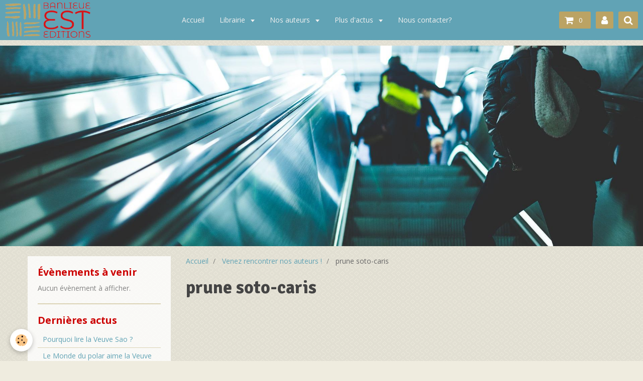

--- FILE ---
content_type: text/html; charset=UTF-8
request_url: https://www.banlieue-est-editions.com/agenda/do/tag/prune-soto-caris/
body_size: 45505
content:
<!DOCTYPE html>
<html lang="fr">
    <head>
        <title>prune soto-caris</title>
        <!-- smart / pickup -->
<meta http-equiv="Content-Type" content="text/html; charset=utf-8">
<!--[if IE]>
<meta http-equiv="X-UA-Compatible" content="IE=edge">
<![endif]-->
<meta name="viewport" content="width=device-width, initial-scale=1, maximum-scale=1.0, user-scalable=no">
<meta name="msapplication-tap-highlight" content="no">
  <link rel="alternate" type="application/rss+xml" href="https://www.banlieue-est-editions.com/agenda/do/rss.xml" />
  <link href="//www.banlieue-est-editions.com/fr/themes/designlines/6150c5ddf1e75c587cbb2bb0.css?v=3000ca0e40ba16e2a82996c3fd1399ed" rel="stylesheet">
  <link href="//www.banlieue-est-editions.com/fr/themes/designlines/60bd24cbc80a5c587cbbb46b.css?v=ae37cf83769a842efaffea90a104b713" rel="stylesheet">
  <link rel="canonical" href="https://www.banlieue-est-editions.com/agenda/do/tag/prune-soto-caris/">
<meta name="generator" content="e-monsite (e-monsite.com)">

<link rel="icon" href="https://www.banlieue-est-editions.com/medias/site/favicon/favicon.png">

<link rel="apple-touch-icon" sizes="114x114" href="https://www.banlieue-est-editions.com/medias/site/mobilefavicon/logo-small-icon-only-inverted.png?fx=c_114_114" />
<link rel="apple-touch-icon" sizes="72x72" href="https://www.banlieue-est-editions.com/medias/site/mobilefavicon/logo-small-icon-only-inverted.png?fx=c_72_72" />
<link rel="apple-touch-icon" href="https://www.banlieue-est-editions.com/medias/site/mobilefavicon/logo-small-icon-only-inverted.png?fx=c_57_57" />
<link rel="apple-touch-icon-precomposed" href="https://www.banlieue-est-editions.com/medias/site/mobilefavicon/logo-small-icon-only-inverted.png?fx=c_57_57" />





        <meta name="theme-color" content="#61A3B5">
        <meta name="msapplication-navbutton-color" content="#61A3B5">
        <meta name="apple-mobile-web-app-capable" content="yes">
        <meta name="apple-mobile-web-app-status-bar-style" content="black-translucent">

                
                                    
                                    
                 
                                                                                        
            <link href="https://fonts.googleapis.com/css?family=Open%20Sans:300,400,700%7CSignika:300,400,700&display=swap" rel="stylesheet">
        
        <link href="https://maxcdn.bootstrapcdn.com/font-awesome/4.7.0/css/font-awesome.min.css" rel="stylesheet">

        <link href="//www.banlieue-est-editions.com/themes/combined.css?v=6_1646067808_83" rel="stylesheet">

        <!-- EMS FRAMEWORK -->
        <script src="//www.banlieue-est-editions.com/medias/static/themes/ems_framework/js/jquery.min.js"></script>
        <!-- HTML5 shim and Respond.js for IE8 support of HTML5 elements and media queries -->
        <!--[if lt IE 9]>
        <script src="//www.banlieue-est-editions.com/medias/static/themes/ems_framework/js/html5shiv.min.js"></script>
        <script src="//www.banlieue-est-editions.com/medias/static/themes/ems_framework/js/respond.min.js"></script>
        <![endif]-->
        <script src="//www.banlieue-est-editions.com/medias/static/themes/ems_framework/js/ems-framework.min.js?v=778"></script>
        <script src="https://www.banlieue-est-editions.com/themes/content.js?v=6_1646067808_83&lang=fr"></script>

            <script src="//www.banlieue-est-editions.com/medias/static/js/rgpd-cookies/jquery.rgpd-cookies.js?v=778"></script>
    <script>
                                    $(document).ready(function() {
            $.RGPDCookies({
                theme: 'ems_framework',
                site: 'www.banlieue-est-editions.com',
                privacy_policy_link: '/about/privacypolicy/',
                cookies: [{"id":null,"favicon_url":"https:\/\/ssl.gstatic.com\/analytics\/20210414-01\/app\/static\/analytics_standard_icon.png","enabled":true,"model":"google_analytics","title":"Google Analytics","short_description":"Permet d'analyser les statistiques de consultation de notre site","long_description":"Indispensable pour piloter notre site internet, il permet de mesurer des indicateurs comme l\u2019affluence, les produits les plus consult\u00e9s, ou encore la r\u00e9partition g\u00e9ographique des visiteurs.","privacy_policy_url":"https:\/\/support.google.com\/analytics\/answer\/6004245?hl=fr","slug":"google-analytics"},{"id":null,"favicon_url":"","enabled":true,"model":"addthis","title":"AddThis","short_description":"Partage social","long_description":"Nous utilisons cet outil afin de vous proposer des liens de partage vers des plateformes tiers comme Twitter, Facebook, etc.","privacy_policy_url":"https:\/\/www.oracle.com\/legal\/privacy\/addthis-privacy-policy.html","slug":"addthis"}],
                modal_title: 'Gestion\u0020des\u0020cookies',
                modal_description: 'd\u00E9pose\u0020des\u0020cookies\u0020pour\u0020am\u00E9liorer\u0020votre\u0020exp\u00E9rience\u0020de\u0020navigation,\nmesurer\u0020l\u0027audience\u0020du\u0020site\u0020internet,\u0020afficher\u0020des\u0020publicit\u00E9s\u0020personnalis\u00E9es,\nr\u00E9aliser\u0020des\u0020campagnes\u0020cibl\u00E9es\u0020et\u0020personnaliser\u0020l\u0027interface\u0020du\u0020site.',
                privacy_policy_label: 'Consulter\u0020la\u0020politique\u0020de\u0020confidentialit\u00E9',
                check_all_label: 'Tout\u0020cocher',
                refuse_button: 'Refuser',
                settings_button: 'Param\u00E9trer',
                accept_button: 'Accepter',
                callback: function() {
                    // website google analytics case (with gtag), consent "on the fly"
                    if ('gtag' in window && typeof window.gtag === 'function') {
                        if (window.jsCookie.get('rgpd-cookie-google-analytics') === undefined
                            || window.jsCookie.get('rgpd-cookie-google-analytics') === '0') {
                            gtag('consent', 'update', {
                                'ad_storage': 'denied',
                                'analytics_storage': 'denied'
                            });
                        } else {
                            gtag('consent', 'update', {
                                'ad_storage': 'granted',
                                'analytics_storage': 'granted'
                            });
                        }
                    }
                }
            });
        });
    </script>

        <script async src="https://www.googletagmanager.com/gtag/js?id=G-4VN4372P6E"></script>
<script>
    window.dataLayer = window.dataLayer || [];
    function gtag(){dataLayer.push(arguments);}
    
    gtag('consent', 'default', {
        'ad_storage': 'denied',
        'analytics_storage': 'denied'
    });
    
    gtag('js', new Date());
    gtag('config', 'G-4VN4372P6E');
</script>

        
    <!-- Global site tag (gtag.js) -->
        <script async src="https://www.googletagmanager.com/gtag/js?id=G-80LMVJRE3T"></script>
        <script>
        window.dataLayer = window.dataLayer || [];
        function gtag(){dataLayer.push(arguments);}

gtag('consent', 'default', {
            'ad_storage': 'denied',
            'analytics_storage': 'denied'
        });
        gtag('set', 'allow_ad_personalization_signals', false);
                gtag('js', new Date());
        gtag('config', 'G-80LMVJRE3T');
    </script>
        <script type="application/ld+json">
    {
        "@context" : "https://schema.org/",
        "@type" : "WebSite",
        "name" : "Editeur indépendant",
        "url" : "https://www.banlieue-est-editions.com/"
    }
</script>
            </head>
    <body id="agenda_do_tag_prune-soto-caris" class="default menu-fixed">
        

                <!-- CUSTOMIZE AREA -->
        <div id="top-site">
            <div id="fb-root">&nbsp;</div>
<script async defer crossorigin="anonymous" src="https://connect.facebook.net/fr_FR/sdk.js#xfbml=1&version=v10.0" nonce="lLrzvRrU">
<!-- Meta Pixel Code -->
<script>
!function(f,b,e,v,n,t,s)
{if(f.fbq)return;n=f.fbq=function(){n.callMethod?
n.callMethod.apply(n,arguments):n.queue.push(arguments)};
if(!f._fbq)f._fbq=n;n.push=n;n.loaded=!0;n.version='2.0';
n.queue=[];t=b.createElement(e);t.async=!0;
t.src=v;s=b.getElementsByTagName(e)[0];
s.parentNode.insertBefore(t,s)}(window, document,'script',
'https://connect.facebook.net/en_US/fbevents.js');
fbq('init', '539511907831430');
fbq('track', 'PageView');
</script>
<noscript><img height="1" width="1" style="display:none"
src="https://www.facebook.com/tr?id=539511907831430&ev=PageView&noscript=1"
/></noscript>
<!-- End Meta Pixel Code -->
        </div>
        
        <!-- NAV -->
        <nav class="navbar navbar-top navbar-fixed-top">
            <div class="container">
                <div class="navbar-header">
                                        <button data-toggle="collapse" data-target="#navbar" data-orientation="horizontal" class="btn btn-link navbar-toggle">
                		<i class="fa fa-bars"></i>
					</button>
                                                            <a class="brand" href="https://www.banlieue-est-editions.com/">
                                                <img src="https://www.banlieue-est-editions.com/medias/site/logos/logo-small.png" alt="Editeur indépendant" class="visible-desktop">
                                                                        <span class="hidden-desktop">Editeur indépendant</span>
                                            </a>
                                    </div>
                                <div id="navbar" class="collapse">
                        <ul class="nav navbar-nav">
                    <li>
                <a href="https://www.banlieue-est-editions.com/">
                                        Accueil
                </a>
                            </li>
                    <li class="subnav">
                <a href="https://www.banlieue-est-editions.com/boutique/" class="subnav-toggle" data-toggle="subnav">
                                        Librairie
                </a>
                                    <ul class="nav subnav-menu">
                                                    <li>
                                <a href="https://www.banlieue-est-editions.com/boutique/version-papier/">
                                    version papier
                                </a>
                                                            </li>
                                                    <li>
                                <a href="https://www.banlieue-est-editions.com/boutique/version-numerique/">
                                    version numérique
                                </a>
                                                            </li>
                                                    <li>
                                <a href="https://www.banlieue-est-editions.com/boutique/traverse/">
                                    traverse
                                </a>
                                                            </li>
                                            </ul>
                            </li>
                    <li class="subnav">
                <a href="https://www.banlieue-est-editions.com/pages/nos-auteurs/" class="subnav-toggle" data-toggle="subnav">
                                        Nos auteurs
                </a>
                                    <ul class="nav subnav-menu">
                                                    <li>
                                <a href="https://www.banlieue-est-editions.com/pages/nos-auteurs/guy-coda.html">
                                    Guy Coda
                                </a>
                                                            </li>
                                                    <li>
                                <a href="https://www.banlieue-est-editions.com/pages/nos-auteurs/benoit-arcadias.html">
                                    Benoit Arcadias
                                </a>
                                                            </li>
                                                    <li>
                                <a href="https://www.banlieue-est-editions.com/pages/nos-auteurs/sylviane-bokdam.html">
                                    Sylviane Bokdam
                                </a>
                                                            </li>
                                                    <li>
                                <a href="https://www.banlieue-est-editions.com/pages/nos-auteurs/patrick-chavardes.html">
                                    Patrick Chavardès
                                </a>
                                                            </li>
                                                    <li>
                                <a href="https://www.banlieue-est-editions.com/pages/nos-auteurs/patricia-bertin.html">
                                    Patricia Bertin
                                </a>
                                                            </li>
                                                    <li>
                                <a href="https://www.banlieue-est-editions.com/pages/nos-auteurs/didier-paul.html">
                                    Didier Paul
                                </a>
                                                            </li>
                                                    <li>
                                <a href="https://www.banlieue-est-editions.com/pages/nos-auteurs/catherine-brun.html">
                                    Catherine Brun
                                </a>
                                                            </li>
                                                    <li>
                                <a href="https://www.banlieue-est-editions.com/pages/nos-auteurs/salvatore-maugeri.html">
                                    Salvatore Maugeri
                                </a>
                                                            </li>
                                                    <li>
                                <a href="https://www.banlieue-est-editions.com/pages/nos-auteurs/nathalie-gauthier.html">
                                    Nathalie Gauthier
                                </a>
                                                            </li>
                                                    <li>
                                <a href="https://www.banlieue-est-editions.com/pages/nos-auteurs/christophe-doncker.html">
                                    Christophe Doncker
                                </a>
                                                            </li>
                                                    <li>
                                <a href="https://www.banlieue-est-editions.com/pages/nos-auteurs/martine-tautu.html">
                                    Martine Tatu
                                </a>
                                                            </li>
                                                    <li>
                                <a href="https://www.banlieue-est-editions.com/pages/nos-auteurs/christine-chaumartin-1.html">
                                    Christine Chaumartin
                                </a>
                                                            </li>
                                                    <li>
                                <a href="https://www.banlieue-est-editions.com/pages/nos-auteurs/christophe.html">
                                    Chris LP Elliott
                                </a>
                                                            </li>
                                            </ul>
                            </li>
                    <li class="subnav">
                <a href="https://www.banlieue-est-editions.com/blog/" class="subnav-toggle" data-toggle="subnav">
                                        Plus d'actus
                </a>
                                    <ul class="nav subnav-menu">
                                                    <li>
                                <a href="https://www.banlieue-est-editions.com/blog/pourquoi-lire-la-veuve-sao.html">
                                    Pourquoi lire la Veuve Sao ?
                                </a>
                                                            </li>
                                                    <li>
                                <a href="https://www.banlieue-est-editions.com/blog/le-monde-du-polar-aime-la-veuve-sao.html">
                                    Le Monde du polar aime la Veuve Sao
                                </a>
                                                            </li>
                                                    <li>
                                <a href="https://www.banlieue-est-editions.com/blog/une-chronique-sympathique-de-hareng-au-sang.html">
                                    Une chronique sympathique de "Hareng au sang"
                                </a>
                                                            </li>
                                                    <li>
                                <a href="https://www.banlieue-est-editions.com/blog/christine-chaumartin-dans-le-monde-du-polar.html">
                                    Christine Chaumartin dans le Monde du Polar
                                </a>
                                                            </li>
                                                    <li>
                                <a href="https://www.banlieue-est-editions.com/blog/feintes-de-corps-dans-la-republique-du-centre.html">
                                    "Feintes de corps" dans la République du Centre
                                </a>
                                                            </li>
                                                    <li>
                                <a href="https://www.banlieue-est-editions.com/blog/du-deuil-a-l-amour-il-n-y-a-qu-un-pas.html">
                                    Du deuil à l'amour, il n'y a qu'un pas...
                                </a>
                                                            </li>
                                                    <li>
                                <a href="https://www.banlieue-est-editions.com/blog/une-belle-critique-de-connexion.html">
                                    Une belle critique de Connexion
                                </a>
                                                            </li>
                                                    <li>
                                <a href="https://www.banlieue-est-editions.com/blog/garanti-sans-intelligence-artificielle.html">
                                    Garanti sans Intelligence Artificielle !
                                </a>
                                                            </li>
                                                    <li>
                                <a href="https://www.banlieue-est-editions.com/blog/l-echo-du-berry-a-aime-une-saison-oubliee.html">
                                    L'Echo du Berry a aimé "Une saison oubliée"
                                </a>
                                                            </li>
                                                    <li>
                                <a href="https://www.banlieue-est-editions.com/blog/appel-a-textes-projet-recueil-de-nouvelles-banlieue.html">
                                    Appel à textes  "Recueil de nouvelles - Banlieue"
                                </a>
                                                            </li>
                                                    <li>
                                <a href="https://www.banlieue-est-editions.com/blog/patricia-bertin-presente-son-nouveau-polar.html">
                                    Patricia Bertin présente son nouveau polar
                                </a>
                                                            </li>
                                                    <li>
                                <a href="https://www.banlieue-est-editions.com/blog/bravo-les-jeunes-de-villiers.html">
                                    Bravo les jeunes de Villiers !
                                </a>
                                                            </li>
                                                    <li>
                                <a href="https://www.banlieue-est-editions.com/blog/pour-l-environnement-offrez-des-livres.html">
                                    Pour l'environnement, offrez des livres !
                                </a>
                                                            </li>
                                                    <li>
                                <a href="https://www.banlieue-est-editions.com/blog/pour-l-environnement-liseuse-ou-livre-papier.html">
                                    Pour l'environnement, liseuse ou livre papier ?
                                </a>
                                                            </li>
                                                    <li>
                                <a href="https://www.banlieue-est-editions.com/blog/le-webzine-benzine-aime-les-dernieres-nouvelles-du-lendemain-de-martine-tatu.html">
                                    BENZINE aime Les Dernières nouvelles du lendemain
                                </a>
                                                            </li>
                                                    <li>
                                <a href="https://www.banlieue-est-editions.com/blog/et-le-courrier-cauchois.html">
                                    ... et le courrier cauchois !
                                </a>
                                                            </li>
                                                    <li>
                                <a href="https://www.banlieue-est-editions.com/blog/christine-aussi-dans-les-informations-dieppoises.html">
                                    Christine aussi dans les Informations Dieppoises !
                                </a>
                                                            </li>
                                                    <li>
                                <a href="https://www.banlieue-est-editions.com/blog/christine-chaumartin-dans-paris-normandie.html">
                                    Christine Chaumartin dans Paris Normandie !
                                </a>
                                                            </li>
                                                    <li>
                                <a href="https://www.banlieue-est-editions.com/blog/didier-paul-a-cultura-pincevent.html">
                                    Didier Paul à Cultura Pincevent
                                </a>
                                                            </li>
                                                    <li>
                                <a href="https://www.banlieue-est-editions.com/blog/christophe-explique-la-genese-de-son-roman.html">
                                    Christophe explique la genèse de son roman...
                                </a>
                                                            </li>
                                                    <li>
                                <a href="https://www.banlieue-est-editions.com/blog/quand-nature-et-culture-font-bon-menage.html">
                                    Quand Nature et Culture font bon ménage !
                                </a>
                                                            </li>
                                                    <li>
                                <a href="https://www.banlieue-est-editions.com/blog/merci-les-nuits-blanches-du-noir-de-mons.html">
                                    Merci les Nuits Blanches du Noir de Mons !
                                </a>
                                                            </li>
                                                    <li>
                                <a href="https://www.banlieue-est-editions.com/blog/guy-coda-interviewe-dans-l-echo-republicain.html">
                                    Guy Coda interviewé dans l'Echo Républicain
                                </a>
                                                            </li>
                                                    <li>
                                <a href="https://www.banlieue-est-editions.com/blog/et-pourtant-ils-lisent.html">
                                    Et pourtant ils lisent !
                                </a>
                                                            </li>
                                                    <li>
                                <a href="https://www.banlieue-est-editions.com/blog/salvatore-maugeri-au-festival-de-besancon.html">
                                    Salvatore Maugeri au Festival de Besançon
                                </a>
                                                            </li>
                                                    <li>
                                <a href="https://www.banlieue-est-editions.com/blog/la-vie-l-emportera-en-belle-compagnie.html">
                                    La vie l'emportera en belle compagnie !
                                </a>
                                                            </li>
                                                    <li>
                                <a href="https://www.banlieue-est-editions.com/blog/un-week-end-bien-occupe.html">
                                    Un week-end bien occupé !
                                </a>
                                                            </li>
                                                    <li>
                                <a href="https://www.banlieue-est-editions.com/blog/merci-msieu.html">
                                    Merci M'sieu !
                                </a>
                                                            </li>
                                                    <li>
                                <a href="https://www.banlieue-est-editions.com/blog/plus-court.html">
                                    Plus court !
                                </a>
                                                            </li>
                                                    <li>
                                <a href="https://www.banlieue-est-editions.com/blog/une-belle-seance-de-dedicace.html">
                                    Une belle séance de dédicace...
                                </a>
                                                            </li>
                                                    <li>
                                <a href="https://www.banlieue-est-editions.com/blog/merci-marions.html">
                                    Merci MarionS!
                                </a>
                                                            </li>
                                                    <li>
                                <a href="https://www.banlieue-est-editions.com/blog/un-seul-lit.html">
                                    Un seul lit...
                                </a>
                                                            </li>
                                                    <li>
                                <a href="https://www.banlieue-est-editions.com/blog/lungo.html">
                                    Lungo ?
                                </a>
                                                            </li>
                                                    <li>
                                <a href="https://www.banlieue-est-editions.com/blog/vive-les-mediatheques.html">
                                    Vive les médiathèques !!!
                                </a>
                                                            </li>
                                                    <li>
                                <a href="https://www.banlieue-est-editions.com/blog/anaphoraphobie.html">
                                    Anaphoraphobie
                                </a>
                                                            </li>
                                                    <li>
                                <a href="https://www.banlieue-est-editions.com/blog/frederic-beigbeder-et-la-lecture.html">
                                    Frédéric Beigbeder et la lecture...
                                </a>
                                                            </li>
                                                    <li>
                                <a href="https://www.banlieue-est-editions.com/blog/fatale-vodka-chez-mon-caviste.html">
                                    Fatale Vodka chez mon caviste...
                                </a>
                                                            </li>
                                                    <li>
                                <a href="https://www.banlieue-est-editions.com/blog/que-lit-on.html">
                                    Que lit-on?
                                </a>
                                                            </li>
                                            </ul>
                            </li>
                    <li>
                <a href="https://www.banlieue-est-editions.com/contact/">
                                        Nous contacter?
                </a>
                            </li>
            </ul>

                </div>
                
                                <div class="navbar-buttons">
                                        <div class="navbar-cart" data-id="widget_cart">
                        <div class="widget-content" data-role="widget-content">
                            <a href="https://www.banlieue-est-editions.com/boutique/do/cart/" class="btn btn-primary">
                                <i class="fa fa-shopping-cart fa-lg"></i>
                                <span class="badge badge-primary" data-role="cart-count"></span>
                            </a>
                        </div>
                    </div>
                    <a class="btn btn-primary" href="https://www.banlieue-est-editions.com/boutique/do/account">
                        <i class="fa fa-user fa-lg"></i>
                    </a>
                                                            <div class="navbar-search">
                        <a class="btn btn-primary" href="javascript:void(0)">
                            <i class="fa fa-search fa-lg"></i>
                        </a>
                        <form method="get" action="https://www.banlieue-est-editions.com/search/site/" class="hide">
                            <div class="input-group">
                            	<div class="input-group-addon">
                    				<i class="fa fa-search"></i>
                    			</div>
                                <input type="text" name="q" value="" placeholder="Votre recherche" pattern=".{3,}" required title="Seuls les mots de plus de deux caractères sont pris en compte lors de la recherche.">
                        		<div class="input-group-btn">
                    				<button type="submit" class="btn btn-primary">OK</button>
                    			</div>
                            </div>
                        </form>
                    </div>
                                                        </div>
                            </div>
        </nav>
                <!-- HEADER -->
        <header id="header">
                        &nbsp;
                    </header>
        <!-- //HEADER -->
        
        <!-- WRAPPER -->
                                                                <div id="wrapper" class="container">
            <!-- MAIN -->
            <div id="main">
                                       <ol class="breadcrumb">
                  <li>
            <a href="https://www.banlieue-est-editions.com/">Accueil</a>
        </li>
                        <li>
            <a href="https://www.banlieue-est-editions.com/agenda/">Venez rencontrer nos auteurs !</a>
        </li>
                        <li class="active">
            prune soto-caris
         </li>
            </ol>
                                
                                                                    
                                <div class="view view-agenda" id="view-tags">
        <h1 class="view-title">prune soto-caris</h1>
        
                    
                        <div id="rows-6150c5ddf1e75c587cbb2bb0" class="rows" data-total-pages="1" data-current-page="1">
                                                            
                
                        
                        
                                
                                <div class="row-container rd-1 page_1" data-rowid="6150c5ddf1e85c587cbb4c55" data-mcp-line-id="6150c5ddf1e85c587cbb4c55">
            	<div class="row-content">
        			                        			    <div class="row" data-role="line">

                    
                                                
                                                                        
                                                
                                                
						                                                                                    
                                        				<div data-role="cell" data-mcp-cell-id="6150c5ddf1e95c587cbbcf5f" class="column" style="width:100%">
            					<div id="cell-6150c5ddf1e95c587cbbcf5f" class="column-content">            							    
            						            					</div>
            				</div>
																		        			</div>
                            		</div>
                        	</div>
						</div>

            </div>
            </div>
            <!-- //MAIN -->

                        <!-- SIDEBAR -->
            <div id="sidebar">
                <div id="sidebar-wrapper">
                    
                                                                                                                                                                                                        <div class="widget" data-id="widget_event_comingup">
                                    
<div class="widget-title">
    
        <span>
            Évènements à venir
        </span>  

        
</div>

                                                                        <div id="widget1" class="widget-content" data-role="widget-content">
                                            <span class="text-muted">Aucun évènement à afficher.</span>

                                    </div>
                                                                    </div>
                                                                                                                                                                                                                                                                                                                                                                <div class="widget" data-id="widget_blogpost_last">
                                    
<div class="widget-title">
    
        <span>
            Dernières actus
        </span>  

        
</div>

                                                                        <div id="widget2" class="widget-content" data-role="widget-content">
                                                <ul class="nav nav-list" data-addon="blog">
                <li>
            <a href="https://www.banlieue-est-editions.com/blog/pourquoi-lire-la-veuve-sao.html">Pourquoi lire la Veuve Sao ?</a>
        </li>
                <li>
            <a href="https://www.banlieue-est-editions.com/blog/le-monde-du-polar-aime-la-veuve-sao.html">Le Monde du polar aime la Veuve Sao</a>
        </li>
                <li>
            <a href="https://www.banlieue-est-editions.com/blog/une-chronique-sympathique-de-hareng-au-sang.html">Une chronique sympathique de "Hareng au sang"</a>
        </li>
                <li>
            <a href="https://www.banlieue-est-editions.com/blog/christine-chaumartin-dans-le-monde-du-polar.html">Christine Chaumartin dans le Monde du Polar</a>
        </li>
            </ul>
    
                                    </div>
                                                                    </div>
                                                                                                                                                                                                                                                                                                    <div class="widget" data-id="widget_contactform_all">
                                    
<div class="widget-title">
    
        <span>
            Nous contacter
        </span>  

        
</div>

                                                                        <div id="widget3" class="widget-content" data-role="widget-content">
                                           <ul class="nav nav-list" data-addon="contact">
         <li><a href="https://www.banlieue-est-editions.com/contact/demande-de-renseignements.html">Proposer un manuscrit ?</a></li>
         <li><a href="https://www.banlieue-est-editions.com/contact/demande-de-devis.html">Ou une autre question...</a></li>
      </ul>

                                    </div>
                                                                    </div>
                                                                                                                                                                                                                                                                                                    <div class="widget" data-id="widget_newsletter">
                                    
<div class="widget-title">
    
        <span>
            Nous suivre
        </span>  

        
</div>

                                                                        <div id="widget4" class="widget-content" data-role="widget-content">
                                        <form action="https://www.banlieue-est-editions.com/newsletters/subscribe" method="post">
    <div class="control-group control-type-email has-required">
        <span class="as-label hide">E-mail</span>
        <div class="input-group">
        	<div class="input-group-addon">
				<i class="fa fa-envelope-o"></i>
			</div>
            <input id="email" type="email" name="email" value="" placeholder="E-mail">
            <div class="input-group-btn">
                <button type="submit" class="btn btn-primary">OK</button>
            </div>
        </div>
    </div>
</form>
                                    </div>
                                                                    </div>
                                                                                                                                                    </div>
            </div>
            <!-- //SIDEBAR -->
                    </div>
        <!-- //WRAPPER -->

                <!-- FOOTER -->
        <footer id="footer">
            <div id="footer-wrapper">
                <div class="container">
                                        <!-- CUSTOMIZE AREA -->
                    <div id="bottom-site">
                                                    <div id="rows-60bd24cbc80a5c587cbbb46b" class="rows" data-total-pages="1" data-current-page="1">
                                                            
                
                        
                        
                                
                                <div class="row-container rd-1 page_1" data-rowid="6071e00f169e053e2bb73040" data-mcp-line-id="6071e00f169e053e2bb73040">
            	<div class="row-content">
        			                        			    <div class="row" data-role="line">

                    
                                                
                                                                        
                                                
                                                
						                                                                                    
                                        				<div data-role="cell" data-mcp-cell-id="6071e00f16a2053e2bb7276e" class="column" style="width:50%">
            					<div id="cell-6071e00f16a2053e2bb7276e" class="column-content">            							<p><img alt="Logo small" class="img-center img-polaroid" height="82" src="/medias/images/logo-small.png?fx=r_200_82" style="float: left;" width="199" />&nbsp;</p>

<p>&nbsp;</p>

<p>&nbsp;</p>

<p>Des livres con&ccedil;us et imprim&eacute;s en France</p>

<p>Des achats s&eacute;curis&eacute;s par STRIPE</p>

<div class="fb-like" data-action="like" data-href="https://www.banlieue-est-editions.com/" data-layout="button" data-share="true" data-size="small" data-width="">&nbsp;</div>

            						            					</div>
            				</div>
																		
                                                
                                                                        
                                                
                                                
						                                                                                    
                                        				<div data-role="cell" data-mcp-cell-id="6071e00f16a4053e2bb7dbaf" class="column" style="width:50%">
            					<div id="cell-6071e00f16a4053e2bb7dbaf" class="column-content">            							<table border="0" cellpadding="1" cellspacing="1" style="height:15px;width:100%;">
	<tbody>
		<tr>
			<td style="text-align: right; vertical-align: middle;">&nbsp; &nbsp; &nbsp; &nbsp; &nbsp; &nbsp; &nbsp; &nbsp; &nbsp; &nbsp; &nbsp; &nbsp; &nbsp; &nbsp; &nbsp; &nbsp; &nbsp; &nbsp; &nbsp; &nbsp; &nbsp; &nbsp; &nbsp; &nbsp; &nbsp; &nbsp; &nbsp; &nbsp; &nbsp; Distribu&eacute; par&nbsp;</td>
			<td style="vertical-align: bottom;"><img alt="Hachette livre" class="img-center" height="37" src="/medias/images/hachette-livre.png?fx=r_150_37" width="148" /></td>
		</tr>
	</tbody>
</table>

            						            					</div>
            				</div>
																		        			</div>
                            		</div>
                        	</div>
						                                                            
                
                        
                        
                                
                                <div class="row-container rd-2 page_1" data-rowid="60bd0644a51c5c587cbbf91b" data-mcp-line-id="60bd0644a51c5c587cbbf91b">
            	<div class="row-content">
        			                        			    <div class="row" data-role="line">

                    
                                                
                                                                        
                                                
                                                
						                                                                                                                                                
                                        				<div data-role="cell" data-mcp-cell-id="60bd0644a51d5c587cbb59c5" class="column empty-column" style="width:100%">
            					<div id="cell-60bd0644a51d5c587cbb59c5" class="column-content">            							&nbsp;
            						            					</div>
            				</div>
																		        			</div>
                            		</div>
                        	</div>
						</div>

                                            </div>
                                                            <ul id="legal-mentions">
            <li><a href="https://www.banlieue-est-editions.com/about/legal/">Mentions légales</a></li>
        <li><a id="cookies" href="javascript:void(0)">Gestion des cookies</a></li>
    
    
    
    
    </ul>
                                                        </div>
            </div>
        </footer>
        <!-- //FOOTER -->
        
        
        <script src="//www.banlieue-est-editions.com/medias/static/themes/ems_framework/js/jquery.mobile.custom.min.js"></script>
        <script src="//www.banlieue-est-editions.com/medias/static/themes/ems_framework/js/jquery.zoom.min.js"></script>
        <script src="https://www.banlieue-est-editions.com/themes/custom.js?v=6_1646067808_83"></script>
                    

 
    
						 	 




    </body>
</html>


--- FILE ---
content_type: text/css; charset=UTF-8
request_url: https://www.banlieue-est-editions.com/fr/themes/designlines/60bd24cbc80a5c587cbbb46b.css?v=ae37cf83769a842efaffea90a104b713
body_size: 5
content:
#rows-60bd24cbc80a5c587cbbb46b .row-container.rd-2{}